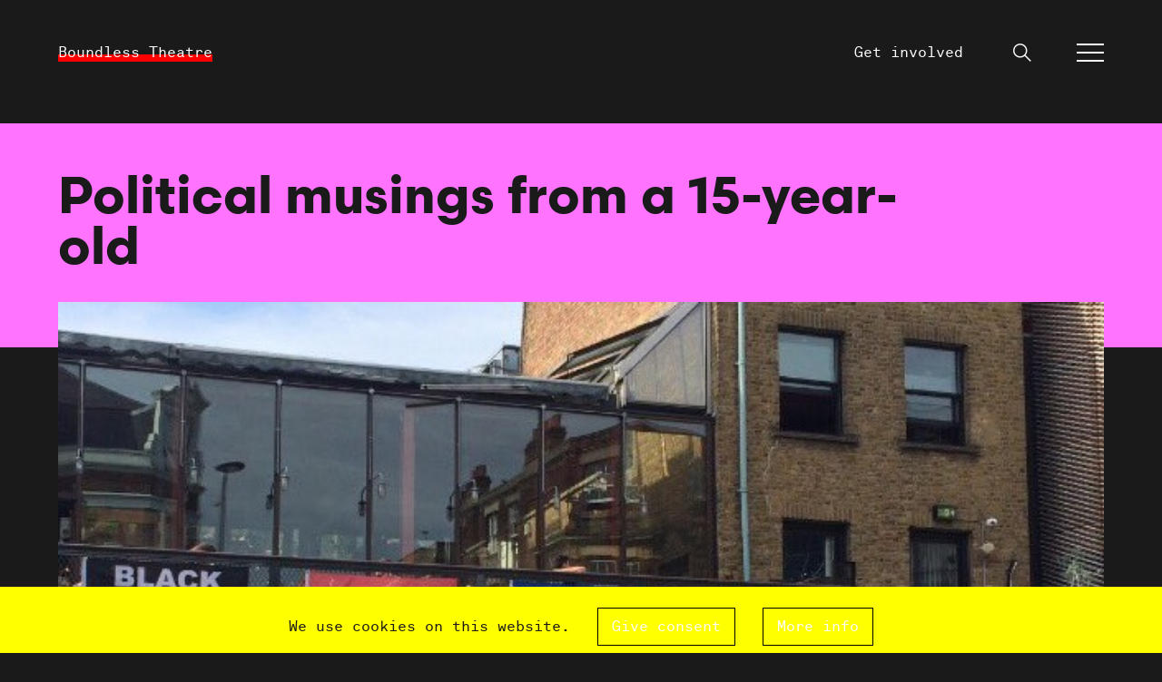

--- FILE ---
content_type: text/html; charset=UTF-8
request_url: https://boundlesstheatre.org.uk/boundless-op-ed/political-musings-15-year-old/?accept=yes
body_size: 8246
content:
<!--Error: Cookie not set.--><!doctype html>
<html class="no-js" lang="">
    <head>
        <meta charset="utf-8">
        <meta http-equiv="x-ua-compatible" content="ie=edge">
        <title>Political musings from a 15-year-old - Boundless Theatre</title>
        <meta name="viewport" content="width=device-width, initial-scale=1">
		        <link rel="apple-touch-icon" href="apple-touch-icon.png">

        <link rel="stylesheet" href="https://boundlesstheatre.org.uk/cms/boundless-content/themes/Boundless-2021/css/main.css?v122">
        <script src="https://boundlesstheatre.org.uk/cms/boundless-content/themes/Boundless-2021/js/vendor/modernizr-2.8.3.min.js"></script>
        
	<!-- This site is optimized with the Yoast SEO plugin v15.3 - https://yoast.com/wordpress/plugins/seo/ -->
	<meta name="robots" content="index, follow, max-snippet:-1, max-image-preview:large, max-video-preview:-1" />
	<link rel="canonical" href="https://boundlesstheatre.org.uk/boundless-op-ed/political-musings-15-year-old/" />
	<meta property="og:locale" content="en_GB" />
	<meta property="og:type" content="article" />
	<meta property="og:title" content="Political musings from a 15-year-old - Boundless Theatre" />
	<meta property="og:description" content="Our youngest Advisory Group member Maya McFarlane&#8217;s thoughts on young people and politics: Following the recent political events such the general election and last year’s EU referendum, an issue has..." />
	<meta property="og:url" content="https://boundlesstheatre.org.uk/boundless-op-ed/political-musings-15-year-old/" />
	<meta property="og:site_name" content="Boundless Theatre" />
	<meta property="article:published_time" content="2017-08-01T13:46:46+00:00" />
	<meta property="article:modified_time" content="2020-04-30T16:33:56+00:00" />
	<meta property="og:image" content="https://boundlesstheatre.org.uk/cms/boundless-content/uploads/2017/08/Young-Vic_new.jpg" />
	<meta property="og:image:width" content="635" />
	<meta property="og:image:height" content="471" />
	<meta name="twitter:card" content="summary" />
	<meta name="twitter:label1" content="Written by">
	<meta name="twitter:data1" content="boundlessEditor">
	<meta name="twitter:label2" content="Estimated reading time">
	<meta name="twitter:data2" content="4 minutes">
	<script type="application/ld+json" class="yoast-schema-graph">{"@context":"https://schema.org","@graph":[{"@type":"WebSite","@id":"https://boundlesstheatre.org.uk/#website","url":"https://boundlesstheatre.org.uk/","name":"Boundless Theatre","description":"","potentialAction":[{"@type":"SearchAction","target":"https://boundlesstheatre.org.uk/?s={search_term_string}","query-input":"required name=search_term_string"}],"inLanguage":"en-GB"},{"@type":"ImageObject","@id":"https://boundlesstheatre.org.uk/boundless-op-ed/political-musings-15-year-old/#primaryimage","inLanguage":"en-GB","url":"https://boundlesstheatre.org.uk/cms/boundless-content/uploads/2017/08/Young-Vic_new.jpg","width":635,"height":471},{"@type":"WebPage","@id":"https://boundlesstheatre.org.uk/boundless-op-ed/political-musings-15-year-old/#webpage","url":"https://boundlesstheatre.org.uk/boundless-op-ed/political-musings-15-year-old/","name":"Political musings from a 15-year-old - Boundless Theatre","isPartOf":{"@id":"https://boundlesstheatre.org.uk/#website"},"primaryImageOfPage":{"@id":"https://boundlesstheatre.org.uk/boundless-op-ed/political-musings-15-year-old/#primaryimage"},"datePublished":"2017-08-01T13:46:46+00:00","dateModified":"2020-04-30T16:33:56+00:00","author":{"@id":"https://boundlesstheatre.org.uk/#/schema/person/43b1f8d7c16e37649f05585d6f93cbd4"},"inLanguage":"en-GB","potentialAction":[{"@type":"ReadAction","target":["https://boundlesstheatre.org.uk/boundless-op-ed/political-musings-15-year-old/"]}]},{"@type":"Person","@id":"https://boundlesstheatre.org.uk/#/schema/person/43b1f8d7c16e37649f05585d6f93cbd4","name":"boundlessEditor","image":{"@type":"ImageObject","@id":"https://boundlesstheatre.org.uk/#personlogo","inLanguage":"en-GB","url":"https://secure.gravatar.com/avatar/51d8f1f04f16ff2541b77e00500da480?s=96&d=mm&r=g","caption":"boundlessEditor"}}]}</script>
	<!-- / Yoast SEO plugin. -->


<link rel='dns-prefetch' href='//ajax.googleapis.com' />
<link rel='dns-prefetch' href='//s.w.org' />
		<!-- This site uses the Google Analytics by MonsterInsights plugin v7.17.0 - Using Analytics tracking - https://www.monsterinsights.com/ -->
							<script src="//www.googletagmanager.com/gtag/js?id=UA-96343850-1"  type="text/javascript" data-cfasync="false"></script>
			<script type="text/javascript" data-cfasync="false">
				var mi_version = '7.17.0';
				var mi_track_user = true;
				var mi_no_track_reason = '';
				
								var disableStr = 'ga-disable-UA-96343850-1';

				/* Function to detect opted out users */
				function __gtagTrackerIsOptedOut() {
					return document.cookie.indexOf( disableStr + '=true' ) > - 1;
				}

				/* Disable tracking if the opt-out cookie exists. */
				if ( __gtagTrackerIsOptedOut() ) {
					window[disableStr] = true;
				}

				/* Opt-out function */
				function __gtagTrackerOptout() {
					document.cookie = disableStr + '=true; expires=Thu, 31 Dec 2099 23:59:59 UTC; path=/';
					window[disableStr] = true;
				}

				if ( 'undefined' === typeof gaOptout ) {
					function gaOptout() {
						__gtagTrackerOptout();
					}
				}
								window.dataLayer = window.dataLayer || [];
				if ( mi_track_user ) {
					function __gtagTracker() {dataLayer.push( arguments );}
					__gtagTracker( 'js', new Date() );
					__gtagTracker( 'set', {
						'developer_id.dZGIzZG' : true,
						                    });
					__gtagTracker( 'config', 'UA-96343850-1', {
						forceSSL:true,link_attribution:true,					} );
										window.gtag = __gtagTracker;										(
						function () {
							/* https://developers.google.com/analytics/devguides/collection/analyticsjs/ */
							/* ga and __gaTracker compatibility shim. */
							var noopfn = function () {
								return null;
							};
							var newtracker = function () {
								return new Tracker();
							};
							var Tracker = function () {
								return null;
							};
							var p = Tracker.prototype;
							p.get = noopfn;
							p.set = noopfn;
							p.send = function (){
								var args = Array.prototype.slice.call(arguments);
								args.unshift( 'send' );
								__gaTracker.apply(null, args);
							};
							var __gaTracker = function () {
								var len = arguments.length;
								if ( len === 0 ) {
									return;
								}
								var f = arguments[len - 1];
								if ( typeof f !== 'object' || f === null || typeof f.hitCallback !== 'function' ) {
									if ( 'send' === arguments[0] ) {
										var hitConverted, hitObject = false, action;
										if ( 'event' === arguments[1] ) {
											if ( 'undefined' !== typeof arguments[3] ) {
												hitObject = {
													'eventAction': arguments[3],
													'eventCategory': arguments[2],
													'eventLabel': arguments[4],
													'value': arguments[5] ? arguments[5] : 1,
												}
											}
										}
										if ( typeof arguments[2] === 'object' ) {
											hitObject = arguments[2];
										}
										if ( typeof arguments[5] === 'object' ) {
											Object.assign( hitObject, arguments[5] );
										}
										if ( 'undefined' !== typeof (
											arguments[1].hitType
										) ) {
											hitObject = arguments[1];
										}
										if ( hitObject ) {
											action = 'timing' === arguments[1].hitType ? 'timing_complete' : hitObject.eventAction;
											hitConverted = mapArgs( hitObject );
											__gtagTracker( 'event', action, hitConverted );
										}
									}
									return;
								}

								function mapArgs( args ) {
									var gaKey, hit = {};
									var gaMap = {
										'eventCategory': 'event_category',
										'eventAction': 'event_action',
										'eventLabel': 'event_label',
										'eventValue': 'event_value',
										'nonInteraction': 'non_interaction',
										'timingCategory': 'event_category',
										'timingVar': 'name',
										'timingValue': 'value',
										'timingLabel': 'event_label',
									};
									for ( gaKey in gaMap ) {
										if ( 'undefined' !== typeof args[gaKey] ) {
											hit[gaMap[gaKey]] = args[gaKey];
										}
									}
									return hit;
								}

								try {
									f.hitCallback();
								} catch ( ex ) {
								}
							};
							__gaTracker.create = newtracker;
							__gaTracker.getByName = newtracker;
							__gaTracker.getAll = function () {
								return [];
							};
							__gaTracker.remove = noopfn;
							__gaTracker.loaded = true;
							window['__gaTracker'] = __gaTracker;
						}
					)();
									} else {
										console.log( "" );
					( function () {
							function __gtagTracker() {
								return null;
							}
							window['__gtagTracker'] = __gtagTracker;
							window['gtag'] = __gtagTracker;
					} )();
									}
			</script>
				<!-- / Google Analytics by MonsterInsights -->
		<link rel='stylesheet' id='wp-block-library-css'  href='https://boundlesstheatre.org.uk/cms/wp-includes/css/dist/block-library/style.min.css?ver=5.5.17' type='text/css' media='all' />
<link rel='stylesheet' id='contact-form-7-css'  href='https://boundlesstheatre.org.uk/cms/boundless-content/plugins/contact-form-7/includes/css/styles.css?ver=5.4.2' type='text/css' media='all' />
<script type='text/javascript' id='monsterinsights-frontend-script-js-extra'>
/* <![CDATA[ */
var monsterinsights_frontend = {"js_events_tracking":"true","download_extensions":"doc,pdf,ppt,zip,xls,docx,pptx,xlsx","inbound_paths":"[{\"path\":\"\\\/go\\\/\",\"label\":\"affiliate\"},{\"path\":\"\\\/recommend\\\/\",\"label\":\"affiliate\"}]","home_url":"https:\/\/boundlesstheatre.org.uk","hash_tracking":"false","ua":"UA-96343850-1"};
/* ]]> */
</script>
<script type='text/javascript' src='https://boundlesstheatre.org.uk/cms/boundless-content/plugins/google-analytics-for-wordpress/assets/js/frontend-gtag.min.js?ver=7.17.0' id='monsterinsights-frontend-script-js'></script>
<script type='text/javascript' src='https://ajax.googleapis.com/ajax/libs/jquery/1.11.3/jquery.min.js?ver=1.11.3' id='jquery-js'></script>
<script type='text/javascript' src='https://boundlesstheatre.org.uk/cms/boundless-content/plugins/goodcrm/goodcrm.js?ver=5.5.17' id='goodcrm-js'></script>
<link rel="https://api.w.org/" href="https://boundlesstheatre.org.uk/wp-json/" /><link rel="alternate" type="application/json" href="https://boundlesstheatre.org.uk/wp-json/wp/v2/posts/1244" />            </head>
        <body class="post-template-default single single-post postid-1244 single-format-standard blog" id="image-movement-on">
        
                
        <header>

                        <div class="wrapper nt">
                <a href="https://boundlesstheatre.org.uk/" class="boundless">Boundless Theatre</a>
                
                <div>
                <ul class="main-nav">
                    <li><a href="https://boundlesstheatre.org.uk/projects/boundless-drama-club/">Get involved</a></li>
<!--                     <li><a href="/">Drama Club</a></li> -->
                </ul>
            <a href="#" class="search-link launch-search">Search</a>
                <a href="#" id="toggle-nav">
                    <span></span>
                    <span></span>
                    <span></span>
                    <span></span>
            </a>
                </div>
            </div>
        </header>

        <!-- <a href="https://boundlesstheatre.org.uk/mailing-list/" id="mailing-link" class="toggle-mailing-list"><span>Mailing</span><span>list</span></a> -->
        
    
        <nav>
    <ul class="clearfix">
        
                    <li>
                        <a href="https://boundlesstheatre.org.uk/productions/" class="parent-link">Shows</a><span class="ghost">Shows</span>
                        
                            <ul class="sub-nav">

                                
                                                                    
                                        <li><a href="https://boundlesstheatre.org.uk/productions/radio-elusia/">Radio Elusia </a></li>
                                    
                                                                        
                                        <li><a href="https://boundlesstheatre.org.uk/productions/">Past Productions</a></li>
                                    
                                    
                            </ul>

                                            </li>

                
            
                    <li>
                        <a href="https://boundlesstheatre.org.uk/projects/" class="parent-link">Projects</a><span class="ghost">Projects</span>
                        
                            <ul class="sub-nav">
                                                                    <li><a href="https://boundlesstheatre.org.uk/projects/why-it-matters/">Why It Matters</a></li>
                                                                    <li><a href="https://boundlesstheatre.org.uk/projects/zooco-boundless-young-company/">ZooCo &#038; Boundless Young Company</a></li>
                                                                    <li><a href="https://boundlesstheatre.org.uk/projects/tcmo-x-the-box-crystal-palace-park/">TCMO x The Box @ Crystal Palace Park</a></li>
                                                                    <li><a href="https://boundlesstheatre.org.uk/projects/boundless-drama-club/">Boundless Drama Club</a></li>
                                                                    <li><a href="https://boundlesstheatre.org.uk/projects/the-island/">The Island</a></li>
                                                                    <li><a href="https://boundlesstheatre.org.uk/projects/accelerator/">Accelerator</a></li>
                                                                    <li><a href="https://boundlesstheatre.org.uk/projects/big-boundless-show-prize-winner-announced/">Kalungi Ssebandeke awarded the Big Boundless Show Prize</a></li>
                                                                    <li><a href="https://boundlesstheatre.org.uk/projects/works-in-progress-southbank/">Works in Progress</a></li>
                                                                    <li><a href="https://boundlesstheatre.org.uk/projects/past-projects/">Past Projects</a></li>
                                                                                            </ul>

                                            </li>

                    
                
            
                    <li class="current">
                        <a href="https://boundlesstheatre.org.uk/ideas/">Ideas</a><span class="ghost">Ideas</span>
                                            </li>

                    
                
            
                    <li>
                        <a href="https://boundlesstheatre.org.uk/about/" class="parent-link">About Us</a><span class="ghost">About Us</span>
                        
                            <ul class="sub-nav">
                                                                    <li><a href="https://boundlesstheatre.org.uk/about/our-mission/">Our Mission &#038; Manifesto</a></li>
                                                                    <li><a href="https://boundlesstheatre.org.uk/about/how-we-work-policies/">How We Work</a></li>
                                                                    <li><a href="https://boundlesstheatre.org.uk/about/creative-job-opportunities/">Opportunities</a></li>
                                                                    <li><a href="https://boundlesstheatre.org.uk/about/co-leadership-at-boundless/">Co-Leadership at Boundless</a></li>
                                                                    <li><a href="https://boundlesstheatre.org.uk/about/history/">History</a></li>
                                                                    <li><a href="https://boundlesstheatre.org.uk/about/people/">The Team</a></li>
                                                                    <li><a href="https://boundlesstheatre.org.uk/about/advisors/">Advisory Group</a></li>
                                                                                                    <li><a href="https://boundlesstheatre.org.uk/news/">News</a></li>
                                                            </ul>

                                            </li>

                    
                
            
                    <li>
                        <a href="https://boundlesstheatre.org.uk/support/donate/">Donate</a><span class="ghost">Donate</span>
                                            </li>

                    
                
            
                    <li>
                        <a href="https://boundlesstheatre.org.uk/contact/">Contact</a><span class="ghost">Contact</span>
                                            </li>

                    
                
                    <li class="mobile-only"><a href="#" class="launch-search">Search</a></li>
        <!-- <li class="mobile-only"><a href="https://boundlesstheatre.org.uk/mailing-list/" class="toggle-mailing-list">Mailing list</a></li> -->
    </ul>
    <span class="logostrip logostrip-boundless">Boundless</span>
                <span class="logostrip logostrip-theatre">Theatre</span>

                <button role="button" class="close-overlay"><span></span><span></span></button>
</nav>
        
		
        <div class="header-bar">
            <div class="wrapper">
				<h1>Political musings from a 15-year-old</h1>
            </div>
        </div>

        
            <div class="wrapper">
            	<div class="column full-width overlap-top-small">
            		<div class="image-wrap">
                        <img width="635" height="471" src="https://boundlesstheatre.org.uk/cms/boundless-content/uploads/2017/08/Young-Vic_new.jpg" class="attachment-landscape-large size-landscape-large wp-post-image" alt="" loading="lazy" srcset="https://boundlesstheatre.org.uk/cms/boundless-content/uploads/2017/08/Young-Vic_new.jpg 635w, https://boundlesstheatre.org.uk/cms/boundless-content/uploads/2017/08/Young-Vic_new-150x111.jpg 150w, https://boundlesstheatre.org.uk/cms/boundless-content/uploads/2017/08/Young-Vic_new-300x223.jpg 300w" sizes="(max-width: 635px) 100vw, 635px" />                	</div>
                </div>
                <div class="column column-two-thirds centred">
        			<span class="detail"></span>
        			<span class="detail">1 August 2017</span>
                    <p class="ideas-categories"><a href="https://boundlesstheatre.org.uk/category/boundless-op-ed/" rel="category tag">Boundless Op-Eds:</a> <a href="https://boundlesstheatre.org.uk/category/boundless-op-ed/politics/" rel="category tag">Politics</a></p>
                	<p><em>Our youngest Advisory Group member Maya McFarlane&#8217;s thoughts on young people and politics:</em></p>
<p>Following the recent political events such the general election and last year’s EU referendum, an issue has been flagged up that has never before been fully addressed. These massive decisions have been made and the people who will inevitably be affected the most by them, us youngsters, didn’t actually have a say. So, on Friday 21 July, Boundless Associate Producer, Phoebe, and I, headed down to the Young Vic for a &#8216;What Next?&#8217; round table discussion about the engagement of young people with politics and the role arts organisations and theatre companies can play in this.</p>
<blockquote><p>&#8220;I have really valued the progression from doing work experience here last year to being given a platform to voice my opinion in a way that I think all young people should experience.&#8221;</p></blockquote>
<p>One issue that was raised was that arts organisations cannot show any political bias as they are publicly funded. A member of the Chickenshed Youth Theatre said that they get around this by making political youth theatre shows, as nobody really pays attention to those. The Young Vic proudly hang the Black Lives Matter, Gay Pride and EU flag outside their building; the building is politically neutral, but the people within it are free to express their views. This supports the simple feeling of knowing you matter, that you have a voice and that you can use it to make a difference in the world; all of which many young people are sadly void.</p>
<p>One thing that everybody at the meeting seemed to have noticed is that after political events there seems to be a loss of momentum with the engagement of young people. It’s as if everyone goes “Right yes politics is important kids!” then sort of forget about it until the next thing comes up. Perhaps this could be due to the outcome of these elections and referendums; if you live in a political system which seems to change very little, it can be easy for there to be a drop in morale and urgency. Everyone agreed that the engagement of young people with politics should be an ongoing process, which then raised the question of how arts organisations could help with this. As the youngest member of the Boundless Advisory group, I have really valued the progression from doing work experience here last year to being given a platform to voice my opinion in a way that I think all young people should experience. So, perhaps more companies need to jump on the Boundless bandwagon, and start their own shadow board of young people?</p>
<blockquote><p>&#8220;It may come as a surprise, but the social media site is my main source of news from around the world.&#8221;</p></blockquote>
<p>When I was asked how I became politically aware, my answer was most certainly not school or my parents. I recently did a GCSE in Citizenship, which is supposed to help you navigate our political system but really doesn’t at all. You answer questions like:</p>
<p>“Rosie killed someone. She didn’t mean to though. Should she be arrested?”</p>
<p>Of course, this is a question that everybody should be able to answer, but I think the subject has missed a big opportunity to teach young people more about how the political system works. For instance, I was never taught what austerity meant. I had to google it. As for my parents, apart from hearing LBC on the radio now and then, I never really have long conversations with them about what’s going on in the world. The place I find out about these things is Instagram. Now I know what you’re thinking, isn’t that just for posting the odd selfie? It may come as a surprise, but the social media site is my main source of news from around the world. I follow lots of political pages which post articles or flag up issues that are not covered in mainstream media and I know that many of my friends use it in the same way.</p>
<p>Instagram and social media are great, don’t get me wrong, but there isn’t really any interaction involved. Of course the comments sections are always filled with heated debates about whatever new legislation Trump has put in place, but there is no face to face conversation. This has made me think about the resources that arts organisations have to facilitate such discussions. For instance, we have people with the right skills to lead meetings on a large scale well as the space to hold these meetings in. So, perhaps the answer to this issue isn’t to put on ‘political’ shows, but to hold big conferences with lots of young people where we would discuss current political issues and pretty much any topic that would stimulate face-to-face conversation. It would teach young people valuable life skills like how to respect the opinions of others whilst being confident in what they believe in, both of which are vital in any democratic system.</p>
<blockquote><p>&#8220;But politics isn’t all about voting [&#8230;] It’s about that feeling of significance in a society where young people are far too often overlooked.&#8221;</p></blockquote>
<p>In summary, although at the start of the meeting it seemed like there was no clear cut answer to this HUGE problem, by the end we had all gone away with lots of these thought-provoking ideas. Of course, we young people under the age of 18 do not have the right to vote. But politics isn’t all about voting. It’s about all of the issues going on around the world that can easily be missed. It’s about that feeling of significance in a society where young people are far too often overlooked. It’s about the engagement that arises from big political events, not the outcome.</p>
<p>&nbsp;</p>
<p>&nbsp;</p>

                    
                        
                                <div class="image-wrap landscape">
                                    <img src="https://boundlesstheatre.org.uk/cms/boundless-content/uploads/2017/04/MAYA-730x487.jpg" width="730" height="487" alt=""  />
                                                                            <span class="image-caption">Boundless Advisor Maya McFarlane</span>
                                                                    </div>

                            
                                    </div>
            </div>

        
    
        
            
            
        
       

        
        <aside class="subscriber yellow">
            <h1>Want to keep the
conversation going?</h1>
            <p><a href="https://boundlesstheatre.org.uk/mailing-list/" class="cta pink"><span>Subscribe now</span></a></p>
            <button role="button" class="close-overlay"><span></span><span></span></button>
        </aside>
    
        <footer class="pink">
            <div class="wrapper clearfix">
                <div class="column column-third first">
                    <ul class="plain-list">
                        <li><a href="https://boundlesstheatre.org.uk/contact/">Contact</a></li>
                        <li><a href="https://boundlesstheatre.org.uk/mailing-list/" class="toggle-mailing-list">Sign-up to our mailing list</a></li>
                                                    <li>+44(0)2070720140</li>
                                                <li class="feint margin-top"><a href="https://boundlesstheatre.org.uk/privacy/"><span>Privacy</span></a> • <a href="https://boundlesstheatre.org.uk/cookies/"><span>Cookies</span></a></li>
                        <li class="feint">Website by <a href="http://spystudio.co.uk/" target="_blank"><span>Spy</span></a></li>
                    </ul>
                </div>
                <div class="column column-third">
                    <h6>Follow us</h6>
                    <ul class="social clearfix">
                                                    <li class="instagram"><a href="https://www.instagram.com/boundlessabound/" target="_blank">Instagram</a></li>
                                                                            <li class="facebook"><a href="https://www.facebook.com/boundlessabound/" target="_blank">Facebook</a></li>
                                                                            <li class="youtube"><a href="https://www.youtube.com/channel/UC_SMx1jTlEc7le6lCvcjdOA" target="_blank">YouTube</a></li>
                                                                            <li class="snapchat"><a href="https://www.snapchat.com/add/boundlessabound" target="_blank">Snapchat</a></li>
                                            </ul>
                </div>
                <div class="column column-third smallprint">
                    <img src="https://boundlesstheatre.org.uk/cms/boundless-content/themes/Boundless-2021/img/arts-council-pink.png" class="arts-council" alt="" />
                    <p>Boundless Theatre a company limited by guarantee<br />
Reg. Company No. (England & Wales) 3712985<br />
Reg. Charity No. 1089185<br />
VAT No. 761532929<br />
<br />
<img src="https://api.thegreenwebfoundation.org/greencheckimage/www.boundlesstheatre.org.uk?nocache=true" alt="This website is hosted Green - checked by thegreenwebfoundation.org"></p>
                </div>
            </div>
        </footer>

        
            <div class="cookie-alert">
                <div class="wrapper">
                    <p>We use cookies on this website. <a href="https://boundlesstheatre.org.uk/boundless-op-ed/political-musings-15-year-old/?accept=yes">Give consent</a> <a href="https://boundlesstheatre.org.uk/cookies/">More info</a></p>
                </div>
            </div>

        
        
        <div class="overlay" id="search-overlay">
            <a href="#" class="close-overlay"><span></span><span></span></a>
            <div class="overlay-content">
                <form role="search" method="get" class="search-form" action="https://boundlesstheatre.org.uk/">
	<input type="search" class="search-field" placeholder="Search and hit enter" value="" name="s">
	<input type="submit" class="search-submit" value="Search">
</form>            </div>
        </div>

        <script src="https://boundlesstheatre.org.uk/cms/boundless-content/themes/Boundless-2021/js/main.min.js?v2"></script>
        
            <script type='text/javascript' src='https://boundlesstheatre.org.uk/cms/wp-includes/js/dist/vendor/wp-polyfill.min.js?ver=7.4.4' id='wp-polyfill-js'></script>
<script type='text/javascript' id='wp-polyfill-js-after'>
( 'fetch' in window ) || document.write( '<script src="https://boundlesstheatre.org.uk/cms/wp-includes/js/dist/vendor/wp-polyfill-fetch.min.js?ver=3.0.0"></scr' + 'ipt>' );( document.contains ) || document.write( '<script src="https://boundlesstheatre.org.uk/cms/wp-includes/js/dist/vendor/wp-polyfill-node-contains.min.js?ver=3.42.0"></scr' + 'ipt>' );( window.DOMRect ) || document.write( '<script src="https://boundlesstheatre.org.uk/cms/wp-includes/js/dist/vendor/wp-polyfill-dom-rect.min.js?ver=3.42.0"></scr' + 'ipt>' );( window.URL && window.URL.prototype && window.URLSearchParams ) || document.write( '<script src="https://boundlesstheatre.org.uk/cms/wp-includes/js/dist/vendor/wp-polyfill-url.min.js?ver=3.6.4"></scr' + 'ipt>' );( window.FormData && window.FormData.prototype.keys ) || document.write( '<script src="https://boundlesstheatre.org.uk/cms/wp-includes/js/dist/vendor/wp-polyfill-formdata.min.js?ver=3.0.12"></scr' + 'ipt>' );( Element.prototype.matches && Element.prototype.closest ) || document.write( '<script src="https://boundlesstheatre.org.uk/cms/wp-includes/js/dist/vendor/wp-polyfill-element-closest.min.js?ver=2.0.2"></scr' + 'ipt>' );
</script>
<script type='text/javascript' id='contact-form-7-js-extra'>
/* <![CDATA[ */
var wpcf7 = {"api":{"root":"https:\/\/boundlesstheatre.org.uk\/wp-json\/","namespace":"contact-form-7\/v1"}};
/* ]]> */
</script>
<script type='text/javascript' src='https://boundlesstheatre.org.uk/cms/boundless-content/plugins/contact-form-7/includes/js/index.js?ver=5.4.2' id='contact-form-7-js'></script>
    </body>
</html>

--- FILE ---
content_type: text/css
request_url: https://boundlesstheatre.org.uk/cms/boundless-content/themes/Boundless-2021/css/main.css?v122
body_size: 10277
content:
/*! normalize.css v3.0.3 | MIT License | github.com/necolas/normalize.css */html{font-family:sans-serif;-ms-text-size-adjust:100%;-webkit-text-size-adjust:100%}body{margin:0}article,aside,details,figcaption,figure,footer,header,hgroup,main,menu,nav,section,summary{display:block}audio,canvas,progress,video{display:inline-block;vertical-align:baseline}audio:not([controls]){display:none;height:0}[hidden],template{display:none}a{background-color:transparent}a:active,a:hover{outline:0}abbr[title]{border-bottom:1px dotted}b,strong{font-weight:700}dfn{font-style:italic}h1{font-size:2em;margin:.67em 0}mark{background:#ff0;color:#000}small{font-size:80%}sub,sup{font-size:75%;line-height:0;position:relative;vertical-align:baseline}sup{top:-.5em}sub{bottom:-.25em}img{border:0}svg:not(:root){overflow:hidden}figure{margin:1em 40px}hr{-moz-box-sizing:content-box;box-sizing:content-box;height:0}pre{overflow:auto}code,kbd,pre,samp{font-family:monospace,monospace;font-size:1em}button,input,optgroup,select,textarea{color:inherit;font:inherit;margin:0}button{overflow:visible}button,select{text-transform:none}button,html input[type=button],input[type=reset],input[type=submit]{-webkit-appearance:button;cursor:pointer}button[disabled],html input[disabled]{cursor:default}button::-moz-focus-inner,input::-moz-focus-inner{border:0;padding:0}input{line-height:normal}input[type=checkbox],input[type=radio]{-moz-box-sizing:border-box;box-sizing:border-box;padding:0}input[type=number]::-webkit-inner-spin-button,input[type=number]::-webkit-outer-spin-button{height:auto}input[type=search]{-webkit-appearance:textfield;-moz-box-sizing:content-box;box-sizing:content-box}input[type=search]::-webkit-search-cancel-button,input[type=search]::-webkit-search-decoration{-webkit-appearance:none}fieldset{border:1px solid silver;margin:0 2px;padding:.35em .625em .75em}legend{border:0;padding:0}textarea{overflow:auto}optgroup{font-weight:700}table{border-collapse:collapse;border-spacing:0}td,th{padding:0}

/*! HTML5 Boilerplate v5.3.0 | MIT License | https://html5boilerplate.com/ */html{color:#222;font-size:1em;line-height:1.4}::-moz-selection{background:#b3d4fc;text-shadow:none}::selection{background:#b3d4fc;text-shadow:none}hr{display:block;height:1px;border:0;border-top:1px solid #ccc;margin:1em 0;padding:0}audio,canvas,iframe,img,svg,video{vertical-align:middle}fieldset{border:0;margin:0;padding:0}textarea{resize:vertical}.browserupgrade{margin:.2em 0;background:#ccc;color:#000;padding:.2em 0}@font-face{font-family:AkkuratMono;src:url(webfonts/lineto-akkuratmono-pro-regular.eot);src:url(webfonts/lineto-akkuratmono-pro-regular.eot?#iefix) format("embedded-opentype"),url(webfonts/lineto-akkuratmono-pro-regular.woff2) format("woff2"),url(webfonts/lineto-akkuratmono-pro-regular.woff) format("woff")}@font-face{font-family:ScandiaBold;src:url(webfonts/ScandiaWebBold.eot);src:url(webfonts/ScandiaWebBold.eot?#iefix) format("embedded-opentype"),url(webfonts/ScandiaWebBold.woff2) format("woff2"),url(webfonts/ScandiaWebBold.woff) format("woff")}body{font-family:AkkuratMono;font-size:18px;-moz-font-variant-ligatures:no-common-ligatures;font-variant-ligatures:no-common-ligatures;line-height:1.6;padding-top:136px;-webkit-font-smoothing:antialiased;-moz-osx-font-smoothing:grayscale}img{height:auto;max-width:100%;width:100%}a{color:#1a1a1a;text-decoration:none}body.blog a{color:#fff}header{background:#fff;height:136px;left:0;line-height:1;position:fixed;top:0;width:100%;z-index:10;-webkit-transform:translateZ(0);transform:translateZ(0);-webkit-transition:.4s ease-out;transition:.4s ease-out;box-shadow:0 0 20px 2px transparent}header>.wrapper{display:-webkit-box;display:-webkit-flex;display:-moz-box;display:-ms-flexbox;display:flex;-webkit-box-pack:justify;-webkit-justify-content:space-between;-moz-box-pack:justify;-ms-flex-pack:justify;justify-content:space-between;-webkit-box-align:center;-webkit-align-items:center;-moz-box-align:center;-ms-flex-align:center;align-items:center;padding-top:34px}@media (min-width:1024px){.page-id-2 header>.wrapper{padding-top:3px!important}}header>.wrapper>div{display:-webkit-box;display:-webkit-flex;display:-moz-box;display:-ms-flexbox;display:flex;-webkit-box-align:center;-webkit-align-items:center;-moz-box-align:center;-ms-flex-align:center;align-items:center}header>.wrapper>div>ul{margin-right:30px}@media (max-width:600px){header>.wrapper>div>ul{margin-right:15px;margin-left:0;padding-left:0}header>.wrapper>div>ul li{white-space:nowrap}}header.headroom--unpinned{top:-136px}header.headroom--not-top{box-shadow:0 0 20px 2px rgba(0,0,0,.25)}header.headroom--not-top.headroom--unpinned{box-shadow:0 0 20px 2px transparent}header .wrapper{position:relative}header .boundless{display:block;margin-right:85px;position:relative}@media (max-width:600px){header .boundless{white-space:nowrap}}.main-nav li a:after,header .boundless:after{background:#ff0;bottom:-2px;content:"";display:block;height:8px;left:0;position:absolute;right:0;z-index:-1}nav{position:fixed;z-index:999;top:0;left:0;width:100%;height:100%;background-color:red;display:-webkit-box;display:-webkit-flex;display:-moz-box;display:-ms-flexbox;display:flex;-webkit-box-align:center;-webkit-align-items:center;-moz-box-align:center;-ms-flex-align:center;align-items:center;-webkit-box-pack:center;-webkit-justify-content:center;-moz-box-pack:center;-ms-flex-pack:center;justify-content:center;opacity:0;-webkit-transition:opacity .4s;transition:opacity .4s;pointer-events:none}.nav-open nav{pointer-events:all;opacity:1}nav .logostrip{top:auto;bottom:80px;background-image:url(../img/logostrip-boundless-pink.png)}nav .logostrip.logostrip-boundless{background-color:red}nav .logostrip.logostrip-theatre{top:auto;bottom:20px;background-image:url(../img/logostrip-theatre-pink.png)}@media (max-width:600px){nav{left:0!important}nav .logostrip{display:none;bottom:44px}nav .logostrip.logostrip-theatre{bottom:20px}}nav ul{list-style-type:none;margin:0;padding:0;display:-webkit-box;display:-webkit-flex;display:-moz-box;display:-ms-flexbox;display:flex;-webkit-flex-wrap:wrap;-ms-flex-wrap:wrap;flex-wrap:wrap;width:70%;max-width:1000px}nav ul li{width:50%;font-size:4em;line-height:1.3em;margin-bottom:0;position:relative}nav ul li .ghost{opacity:0;pointer-events:none}nav ul li a{position:absolute;top:0;left:0;display:block;-webkit-transition:-webkit-transform .3s ease-out;transition:-webkit-transform .3s ease-out;transition:transform .3s ease-out;transition:transform .3s ease-out,-webkit-transform .3s ease-out}nav ul li a:hover{color:#fff;opacity:1;-webkit-transform:rotate(-10deg);-ms-transform:rotate(-10deg);transform:rotate(-10deg)}nav ul li:nth-child(2n) a:hover{-webkit-transform:rotate(10deg);-ms-transform:rotate(10deg);transform:rotate(10deg)}nav ul .sub-nav{display:none}@media (max-width:600px){nav ul{width:100%;padding:30px;-webkit-flex-wrap:wrap;-ms-flex-wrap:wrap;flex-wrap:wrap}nav ul li{width:100%;font-size:2em}}.main-nav li{display:inline-block;margin-right:25px}.main-nav li a{display:block;position:relative}.main-nav li a:hover{opacity:1}.main-nav li a:after{right:auto;-webkit-transition:.3s ease-in-out;transition:.3s ease-in-out;width:0}@media (max-width:600px){.main-nav{display:none}.main-nav li{margin-right:15px;text-align:right}.main-nav li:first-child{display:none}}.main-nav li.current a:after,.main-nav li.current ul li.current a:after,.main-nav li.current ul li a:hover:after,.main-nav li a:hover:after{width:100%}.main-nav li.current ul li a:after{width:0}.search-link{background:url(../img/sprite.png) no-repeat -5px -5px;background-size:200px 200px;display:block;height:20px;margin:0;text-indent:-9999px;width:20px}body.blog .search-link{background-position:-30px -5px}.logostrips{height:200px;position:absolute;top:-200px;left:0;right:0;width:100%;overflow:hidden}.logostrip{background:#fff url(../img/logostrip-boundless.png) repeat-x 0;background-size:543px 90px;display:block;height:90px;left:-20px;position:absolute;right:-60px;text-indent:-99999px;top:-30px;-webkit-transform:rotate(-3deg) translateZ(.5px);transform:rotate(-3deg) translateZ(.5px);z-index:5;-webkit-transition:top .4s ease-out;transition:top .4s ease-out;outline:1px solid transparent;-webkit-backface-visibility:hidden}.logostrip.logostrip-theatre{background:url(../img/logostrip-theatre.png) repeat-x 0;background-size:408px 90px;top:30px;-webkit-transform:rotate(-1deg) translateZ(.5px);transform:rotate(-1deg) translateZ(.5px);z-index:4;-webkit-transition:top .3s ease-out;transition:top .3s ease-out}body.page-id-2{padding-top:246px}.page-id-2 header{height:106px;padding-top:140px;z-index:60;-webkit-transition:.5s ease-out;transition:.5s ease-out}.page-id-2 header .wrapper{padding-top:20px}.page-id-2 header.headroom--not-top{padding-top:30px}.page-id-2 header.headroom--not-top .logostrip{top:-340px}.page-id-2 header.headroom--unpinned{top:-220px}.wrapper{margin:0 auto;padding:50px 0;width:80%;max-width:1500px}.wrapper.double-top{margin-top:-50px;padding-top:100px}.donate-row a,h1,h2,h3,h4,h5,nav li{font-family:ScandiaBold;font-size:3.556em;font-weight:400;line-height:1;margin:0 0 35px}#mailing-link{font-family:ScandiaBold;color:#ff73ff;display:block;font-size:1.778em;line-height:1;padding:35px 0 20px;position:fixed;right:0;text-transform:lowercase;top:50%;-webkit-transform:translateY(-50%);-ms-transform:translateY(-50%);transform:translateY(-50%);z-index:10}.show-mail #mailing-link{color:#fff;z-index:101}#mailing-link span{display:block;-webkit-transform:rotate(-60deg);-ms-transform:rotate(-60deg);transform:rotate(-60deg);-webkit-transition:-webkit-transform .2s cubic-bezier(.64,.57,.67,1.53);transition:-webkit-transform .2s cubic-bezier(.64,.57,.67,1.53);transition:transform .2s cubic-bezier(.64,.57,.67,1.53);transition:transform .2s cubic-bezier(.64,.57,.67,1.53),-webkit-transform .2s cubic-bezier(.64,.57,.67,1.53)}#mailing-link span:last-child{padding:20px 0 0 40px;-webkit-transform:rotate(-80deg);-ms-transform:rotate(-80deg);transform:rotate(-80deg)}#mailing-link:hover span{-webkit-transform:rotate(-15deg);-ms-transform:rotate(-15deg);transform:rotate(-15deg)}#mailing-link:hover span:last-child{-webkit-transform:rotate(45deg);-ms-transform:rotate(45deg);transform:rotate(45deg)}#mc_embed_signup label{display:none}#mc_embed_signup.new-mc-form label,.page-id-3373 #mc_embed_signup label{display:block}#mc_embed_signup.new-mc-form .mc-field-group ul li label{display:inline-block}#mc_embed_signup.new-mc-form .mc-field-group ul{list-style-type:none;padding:0}#mc_embed_signup.new-mc-form .mc-field-group input,.page-id-3373 #mc_embed_signup .mc-field-group .datefield input{display:inline-block;width:auto}#mc_embed_signup.new-mc-form .mc-field-group input#mce-EMAIL,#mc_embed_signup.new-mc-form .mc-field-group input#mce-FNAME,#mc_embed_signup.new-mc-form .mc-field-group input#mce-LNAME,#mc_embed_signup.new-mc-form .mc-field-group input#mce-MMERGE5{display:block;width:100%}#mc_embed_signup.new-mc-form .content__gdpr{margin-bottom:1em}#mc_embed_signup.new-mc-form .content__gdpr label.checkbox span{display:inline-block;margin-left:.5em}#mc_embed_signup.new-mc-form .content__gdpr p{margin-top:1em}#mc_embed_signup.new-mc-form strong{border-color:#ff73ff}#mc_embed_signup.new-mc-form .datefield{margin-bottom:1em}.overlay{background:#ff0;bottom:0;color:#ff73ff;display:none;left:0;position:fixed;right:0;top:0;z-index:100}.overlay.show-mail-overlay{display:block}.page-id-1642,.page-id-3373{background:#ff0;color:#1a1a1a}.page-id-1642 .close-overlay,.page-id-3373 .close-overlay{position:fixed}.page-id-1642 .response,.page-id-3373 .response{margin-bottom:2em}.page-id-1642 .overlay-content,.page-id-3373 .overlay-content{left:auto;margin:0 auto;padding-bottom:136px;position:static;top:auto;-webkit-transform:none;-ms-transform:none;transform:none}.page-id-1642 .overlay-content a,.page-id-3373 .overlay-content a{border-bottom:1px dotted #ff73ff;color:#ff73ff}.gdpr-smallprint{font-size:.667em;margin:2em 0}.mailchimp-smallprint{margin-top:2em;position:relative}.mailchimp-gdpr{display:block;left:-70px;position:absolute;top:0;width:50px}#intro-overlay{bottom:auto;height:100vh;cursor:pointer;display:block;background:#ff73ff;overflow:hidden;-webkit-transition:top .75s cubic-bezier(.86,0,.07,1);transition:top .75s cubic-bezier(.86,0,.07,1)}#intro-overlay .logostrip{background-color:#ff73ff;display:none;left:-1500px;right:-1500px;-webkit-transition:none;transition:none;background-size:1086px 180px;height:180px}#intro-overlay .logostrip.logostrip-theatre{background-size:816px 180px}#intro-overlay .down-arrow{background:url(../img/arrow-down.png) 0 0 no-repeat;background-size:27px 31px;bottom:20px;color:#fff;display:block;font-size:2em;font-weight:700;left:50%;height:31px;margin-left:-14px;position:absolute;text-align:center;text-indent:-9999px;width:27px;z-index:100}button{background:transparent;border:0}.close-overlay{display:block;height:50px;position:absolute;right:30px;top:30px;-webkit-transform:rotate(0deg);-ms-transform:rotate(0deg);transform:rotate(0deg);-webkit-transition:-webkit-transform .2s ease-in-out;transition:-webkit-transform .2s ease-in-out;transition:transform .2s ease-in-out;transition:transform .2s ease-in-out,-webkit-transform .2s ease-in-out;width:50px}.close-overlay:hover{-webkit-transform:rotate(-90deg);-ms-transform:rotate(-90deg);transform:rotate(-90deg)}.close-overlay span{background:#1a1a1a;display:block;height:4px;left:0;position:absolute;top:25px;-webkit-transform:rotate(45deg);-ms-transform:rotate(45deg);transform:rotate(45deg);width:50px}nav .close-overlay span{background:#000}.close-overlay span:last-child{-webkit-transform:rotate(-45deg);-ms-transform:rotate(-45deg);transform:rotate(-45deg)}.overlay-content{position:absolute;top:50%;left:50%;-webkit-transform:translate(-50%,-50%);-ms-transform:translate(-50%,-50%);transform:translate(-50%,-50%);width:700px}.overlay-header{display:block;font-family:ScandiaBold;font-size:3.556em;line-height:1;margin-bottom:.5em}.overlay#search-overlay{background:red;color:#fff}.overlay#search-overlay .close-overlay span{background:#fff}.overlay-content form,.overlay-content input{display:block;width:700px}.search-field{background:transparent;border:none;border-bottom:10px solid #ff73ff;border-radius:0;color:#fff;font-family:ScandiaBold;font-size:3.556em;outline:none;padding:0;-webkit-appearance:none!important}.overlay-content input.search-submit{display:none}.slider-info{padding-top:0}.slider-info h2{margin:0;max-width:1000px;padding:35px 90px 30px 0}.date{display:inline-block;text-decoration:underline}p{margin-top:0;max-width:900px}p:last-child{margin-bottom:0}.pink{background:#ff73ff;color:#fff}.yellow{background:#ff0;color:#1a1a1a}.red{background:red;color:#fff}.black{background:#1a1a1a;color:#fff}.blue{background:#003da5;color:#fff}.teal{background:#00b0ca;color:#003da5}.black a,.blue a,.pink a,.red a,.teal a{color:#fff}.black strong,.blue strong,.pink strong,.red strong,.teal strong,body.blog strong{border-color:#fff}body.blog li.categories strong{border-color:#1a1a1a}.red-text strong{border-color:red}.grey-text strong{border-color:#bfbfbf}.teal-text,.teal-text a{color:#00b0ca}.red-text,.red-text a{color:red}.grey-text,.grey-text a{color:#bfbfbf}.pink-text,.pink-text a{color:#ff73ff}.blue-text,.blue-text a{color:#003da5}.blue-text a:hover,.grey-text a:hover,.pink-text a:hover,.red-text a:hover,.teal-text a:hover,.twitter-feed a:hover,a.arrow-link:hover,a:hover .arrow-link,footer li a:hover,li a:hover,p a:hover{opacity:.5}.blue-text h3 a:hover,.red-text h3 a:hover,a.img-link:hover,h3 a:hover{opacity:1}h1{max-width:1000px;padding-right:70px}h6{font-size:1em;margin:0}h6,strong{font-weight:400}strong{border-bottom:1px solid #1a1a1a;display:inline-block;line-height:1.3;margin-top:.5em}p strong{display:inline;line-height:1.6}a strong{border-bottom:1px dotted #1a1a1a}a strong,p:first-child strong{margin-top:0}.ideas h6{margin-top:1em}.ideas h6 span{border-bottom:1px solid #ff73ff}span.detail{display:block;padding-right:40px}.ideas p{padding-right:40px}.ideas .arrow-link,.ideas p{color:#fff}.idea-img-wrap{background:#ff73ff;display:block}.idea-img-wrap img{-webkit-filter:grayscale(100%);filter:grayscale(100%);opacity:.5;-webkit-transition:.2s ease-in-out;transition:.2s ease-in-out}.idea-wrap:hover .idea-img-wrap img{-webkit-filter:grayscale(0);filter:grayscale(0);opacity:1}a.idea-wrap:hover{opacity:1}body.blog.idea-hovered .idea-wrap:hover img,body.blog .idea-img-wrap img{-webkit-filter:grayscale(0);filter:grayscale(0);opacity:1}body.blog.idea-hovered .idea-img-wrap img{-webkit-filter:grayscale(100%);filter:grayscale(100%);opacity:.5}body.blog nav ul li .sub-nav{background:#1a1a1a}.single-post p{margin-top:1em}.single-post blockquote p{margin-top:0}.ideas-categories,ul.post-filter{list-style-type:none;margin:.5em 0 0;padding:0}body.blog .centred .ideas-categories a,ul.post-filter li{display:inline;margin-right:1em}body.blog .centred .ideas-categories a,ul.post-filter li a{border-bottom:1px dotted #ff73ff;color:#ff73ff}.black .arrow-link span,.black.pink-text .arrow-link span,.blue .arrow-link span,.pink .arrow-link span,.red .arrow-link span{border-color:#fff}.blue-text .arrow-link span{border-color:#003da5}.red-text .arrow-link span{border-color:red}.grey-text .arrow-link span{border-color:#bfbfbf}.arrow-link span,.next-posts a span,.prev-posts a span{border-bottom:1px dotted #1a1a1a}.blog .next-posts a span,.blog .prev-posts a span{border-color:#fff}.next-posts a:hover,.prev-posts a:hover{opacity:.5}p.arrow-link{display:inline}.arrow-link:after,.next-posts a:before,.prev-posts a:after{content:" \2192";display:inline-block;margin:0 0 0 .5em;-webkit-transform:rotate(0deg);-ms-transform:rotate(0deg);transform:rotate(0deg);-webkit-transition:-webkit-transform .2s ease-out;transition:-webkit-transform .2s ease-out;transition:transform .2s ease-out;transition:transform .2s ease-out,-webkit-transform .2s ease-out}.next-posts a:before{content:" \2190";margin:0 .5em 0 0}.teal-text .arrow-link span{border-color:#00b0ca}.pink-text .arrow-link span{border-color:#ff73ff}.plain-list{list-style-type:none;margin:0;padding:0}.plain-list li.margin-top{margin-top:1em}.plain-list li a{border-bottom:1px dotted #fff}.plain-list li a.arrow-link{border-bottom:0}.column{float:left;display:block}.blocks-container .column{margin-left:2%;margin-bottom:50px}.column.right{float:right}.column.right p{max-width:560px}.margin-top{margin-top:50px}.margin-bottom{margin-bottom:50px}.full-width{float:none;width:100%}.clear{clear:both}.centred{float:none;margin:50px auto 0;max-width:730px}.centred p{max-width:none}.centred img{margin:2em 0}.centred p a,.production-content p a{border-bottom:1px dotted #1a1a1a}body.blog .centred p a{border-bottom:1px dotted #fff}.teal-text p a{border-bottom:1px dotted #00b0ca}.blue p a{border-bottom:1px dotted #fff}.production-content .red-text p a{border-color:red}.production-content p a.arrow-link{border:none}.column-40{width:40%}.column-50{width:49%}.column-75{width:75%}.column-third{margin-left:2%;width:32%}.column-two-thirds{width:66%}.column-quarter{margin-left:2%;width:23.5%}.column.first{clear:both;margin-left:0}.column.no-left-margin{margin-left:0}.column.overlap-bottom{margin-bottom:-50px}.column.overlap-top{margin-top:-150px}.column.overlap-top-small{margin-top:-100px}.no-top-padding{padding-top:0}.column.centred .image-wrap{margin:2em auto;position:relative}.column.centred .image-wrap.portrait{max-width:480px}.column.centred .image-wrap img{margin:0}.subscriber{position:fixed;z-index:999;width:70%;max-width:800px;top:50%;left:50%;-webkit-transform:translate(-50%,-50%);-ms-transform:translate(-50%,-50%);transform:translate(-50%,-50%);padding:50px;box-shadow:0 0 29px -1px rgba(0,0,0,.56);opacity:0;pointer-events:none;-webkit-transition:opacity .4s,-webkit-transform .4s ease-out;transition:opacity .4s,-webkit-transform .4s ease-out;transition:opacity .4s,transform .4s ease-out;transition:opacity .4s,transform .4s ease-out,-webkit-transform .4s ease-out;-webkit-transform:translate(-50%,-40%);-ms-transform:translate(-50%,-40%);transform:translate(-50%,-40%)}.subscriber h1{font-size:3em!important}@media (max-width:600px){.subscriber{padding:30px}.subscriber h1{font-size:2em!important}}.subscribe-open .subscriber{opacity:1;-webkit-transform:translate(-50%,-50%);-ms-transform:translate(-50%,-50%);transform:translate(-50%,-50%);pointer-events:all}.subscriber h1{width:80%;color:#1a1a1a!important}.subscriber .close-overlay{top:20px;right:20px}.subscriber .close-overlay span{background:#000}.past-productions .posts-head{display:-webkit-box;display:-webkit-flex;display:-moz-box;display:-ms-flexbox;display:flex;-webkit-box-pack:justify;-webkit-justify-content:space-between;-moz-box-pack:justify;-ms-flex-pack:justify;justify-content:space-between;-webkit-box-align:center;-webkit-align-items:center;-moz-box-align:center;-ms-flex-align:center;align-items:center;position:relative}@media (max-width:600px){.past-productions .posts-head{-webkit-flex-wrap:wrap;-ms-flex-wrap:wrap;flex-wrap:wrap}.past-productions .posts-head .filters-wrap{width:100%;margin-bottom:30px}}.past-productions .posts-head .filters-wrap{position:relative}.past-productions .posts-head .filters-wrap button{padding:0;color:#ff73ff}.past-productions .posts-head .filters-wrap button span{border-bottom:1px dotted #ff73ff}.past-productions .posts-head .filters-wrap button:after{content:"";display:inline-block;width:20px;height:10px;background-image:url(../img/filter-arrow.svg);background-size:contain;background-repeat:no-repeat;margin-left:15px;-webkit-transition:-webkit-transform .2s ease-out;transition:-webkit-transform .2s ease-out;transition:transform .2s ease-out;transition:transform .2s ease-out,-webkit-transform .2s ease-out;-webkit-transform-origin:center;-ms-transform-origin:center;transform-origin:center}.past-productions .posts-head .filters-wrap button.filters-open:after{-webkit-transform:rotate(180deg);-ms-transform:rotate(180deg);transform:rotate(180deg)}.past-productions .filters{position:absolute;z-index:10;top:-20px;width:-webkit-calc(33.33% - 15px);width:calc(33.33% - 15px);right:0;background:#ff73ff;color:#003da5;padding:30px;box-shadow:0 0 29px -1px rgba(0,0,0,.56);-moz-box-sizing:border-box;box-sizing:border-box;display:none}.past-productions .filters ul{padding:0;margin:0 0 50px}.past-productions .filters ul li{list-style:none;display:-webkit-box;display:-webkit-flex;display:-moz-box;display:-ms-flexbox;display:flex;-webkit-box-align:center;-webkit-align-items:center;-moz-box-align:center;-ms-flex-align:center;align-items:center}.past-productions .filters ul li:before{content:"";display:inline-block;width:7px;height:7px;border:1px solid #003da5;margin-right:10px}.past-productions .filters ul li.is-active:before{background-color:#003da5}.past-productions .filters button{color:#003da5}.past-productions .filters>p{display:-webkit-box;display:-webkit-flex;display:-moz-box;display:-ms-flexbox;display:flex;-webkit-box-pack:justify;-webkit-justify-content:space-between;-moz-box-pack:justify;-ms-flex-pack:justify;justify-content:space-between}.past-productions .filters .cta{background-color:#ff73ff;border:1px solid #003da5!important;color:#003da5!important;padding:20px 40px}.past-productions .filters .cta:after{display:none}@media (max-width:600px){.past-productions .filters{width:100%}}.past-productions .posts-outer{position:relative}.past-productions .posts-wrap{display:-webkit-box;display:-webkit-flex;display:-moz-box;display:-ms-flexbox;display:flex;-webkit-flex-wrap:wrap;-ms-flex-wrap:wrap;flex-wrap:wrap;margin-left:-30px;-moz-box-sizing:border-box;box-sizing:border-box}@media (max-width:600px){.past-productions .posts-wrap{margin-left:0}}.past-productions .posts-wrap>a{display:block;width:33.33%;padding-left:30px;margin-bottom:50px;-moz-box-sizing:border-box;box-sizing:border-box}@media (max-width:600px){.past-productions .posts-wrap>a{width:100%;padding-left:0}}.feature{text-align:right;position:relative;margin:0 0 50px;height:-webkit-calc(100vh - 246px);height:calc(100vh - 246px);display:-webkit-box;display:-webkit-flex;display:-moz-box;display:-ms-flexbox;display:flex;-webkit-box-pack:end;-webkit-justify-content:flex-end;-moz-box-pack:end;-ms-flex-pack:end;justify-content:flex-end}.feature .feature-image{width:80%;height:100%;position:relative;overflow:hidden}.feature .feature-image>img{position:absolute;top:0;left:0;width:100%;height:100%;object-fit:cover;object-position:center}.feature .feature-body{text-align:left;position:absolute;left:10%;bottom:0;padding:50px 50px 0 0;background:#fff}.feature .feature-body h2{font-size:3.556em}@media (max-width:600px){.feature{margin-bottom:100px}.feature .feature-image{width:100%}.feature .feature-body{bottom:-80px;left:0;width:60%;padding:20px 20px 0 15px}.feature .feature-body h2{font-size:2em}}.scroller{width:100%;overflow:hidden;white-space:nowrap;padding-bottom:50px;border-bottom:1px solid #fff}.scroller>div{-webkit-animation:a 20s infinite linear;animation:a 20s infinite linear}.scroller img{height:35vh;width:auto;display:inline-block;margin-right:20px}.flex{display:-webkit-box;display:-webkit-flex;display:-moz-box;display:-ms-flexbox;display:flex}.w-1\/2{width:50%}.text-right{display:-webkit-box;display:-webkit-flex;display:-moz-box;display:-ms-flexbox;display:flex;-webkit-box-orient:vertical;-webkit-box-direction:normal;-webkit-flex-direction:column;-moz-box-orient:vertical;-moz-box-direction:normal;-ms-flex-direction:column;flex-direction:column;-webkit-box-align:end;-webkit-align-items:flex-end;-moz-box-align:end;-ms-flex-align:end;align-items:flex-end}.drama-club-image{padding-top:45%;position:relative}.drama-club-image img{position:absolute;top:0;left:0;width:100%;height:100%;object-fit:cover;object-position:center}.drama_image_1{width:50%;padding-bottom:10%}.drama_image_2{width:90%;padding-right:10%}.m-4{margin-bottom:1em}ul.row{list-style:none;padding:0;display:-webkit-box;display:-webkit-flex;display:-moz-box;display:-ms-flexbox;display:flex}ul.row li{margin-right:15px}@media (max-width:600px){ul.row{-webkit-flex-wrap:wrap;-ms-flex-wrap:wrap;flex-wrap:wrap;margin-left:-15px}ul.row,ul.row li{-moz-box-sizing:border-box;box-sizing:border-box}ul.row li{width:50%;padding-left:15px;margin:0}ul.row li .cta{width:100%;text-align:center;-moz-box-sizing:border-box;box-sizing:border-box}}.cta{display:inline-block;padding:25px 50px;background-color:#fff;color:#000!important;margin-top:2em;border:0!important}.cta span{border-bottom:1px dotted}.cta.plain{padding:0}.cta.pink{background-color:#ff73ff}.cta.pink:hover{background-color:#000;color:#ff73ff!important;opacity:1}.cta.yellow{background-color:#ff0}.cta.yellow:hover{background-color:#000;color:#ff0!important;opacity:1}.cta:after{content:" \2192";display:inline-block;margin:0 0 0 .5em;-webkit-transform:rotate(0deg);-ms-transform:rotate(0deg);transform:rotate(0deg);-webkit-transition:-webkit-transform .2s ease-out;transition:-webkit-transform .2s ease-out;transition:transform .2s ease-out;transition:transform .2s ease-out,-webkit-transform .2s ease-out}@media (max-width:600px){.cta{padding:15px 25px}}.page-image{height:60vh;overflow:hidden}.page-image img{position:absolute;top:0;left:0;width:100%;height:100%;object-fit:cover;object-position:center}.donate-row{padding:100px 0;width:100%;overflow:hidden;white-space:nowrap}@media (max-width:600px){.donate-row{padding:30px 0}}.donate-row:hover{background-color:#000;color:#ff0}.donate-row:hover a{color:#ff0}.donate-row:hover a:after{background-image:url(../img/arrow-right-yellow.svg)}.donate-row>div{-webkit-animation:a 30s infinite linear;animation:a 30s infinite linear}.donate-row>div a{display:inline-block;padding-right:30px;margin-bottom:0;padding-bottom:0;color:#000}.donate-row>div a:after{content:"";display:inline-block;height:45px;background-image:url(../img/arrow-right-black.svg);background-size:100%;background-repeat:no-repeat;-webkit-transform:translateY(3px);-ms-transform:translateY(3px);transform:translateY(3px)}.donate-row>div a:after,.donate-row>div a img{width:50px;margin-left:30px}@media (max-width:600px){.donate-row>div{-webkit-animation:a 10s infinite linear;animation:a 10s infinite linear}}.home-slider-wrap{max-width:100%;padding-left:10%;margin-left:-30px;overflow:hidden;position:relative;padding-bottom:50px}@media (max-width:600px){.home-slider-wrap{margin-left:0;padding:0 0 50px;-moz-box-sizing:border-box;box-sizing:border-box}}.home-slider-wrap button.next-force{position:absolute;z-index:50;top:40px;left:76.66%;width:33.33%;height:100%}.home-slider-wrap .slider-nav{display:-webkit-box;display:-webkit-flex;display:-moz-box;display:-ms-flexbox;display:flex;-webkit-box-pack:end;-webkit-justify-content:flex-end;-moz-box-pack:end;-ms-flex-pack:end;justify-content:flex-end;padding-right:10%;padding-bottom:1em}@media (max-width:600px){.home-slider-wrap .slider-nav{padding-right:15px}}.home-slider-wrap .slider-nav button{width:50px}.home-slider-wrap .slider-nav button:disabled{opacity:.5}.home-slider-wrap .slider-nav button.prev{-webkit-transform:rotate(180deg);-ms-transform:rotate(180deg);transform:rotate(180deg)}.home-slider{width:100vw;height:auto!important}.slider{height:50vh}@media (max-width:600px){.slider{height:auto!important}}.slide{height:100%;padding-left:30px}.slide h2{font-size:2em;margin-top:1em}.slide a{display:block;background-position:50%;background-size:cover}@media (max-width:600px){.slide{padding-left:0;padding-right:30px}.slide .slide-info-link{padding:0 15px}}.slick-list,.slick-track{height:100%}ul.slick-dots{list-style-type:none;margin:0;padding:0;position:absolute;right:0;top:40px}ul.slick-dots li{display:inline;margin-left:7px}ul.slick-dots li:first-child{margin-left:0}ul.slick-dots li button{background-color:#bfbfbf;border:none;border-radius:50%;display:inline-block;height:16px;margin:0;outline:none;padding:0;text-indent:-9999px;width:16px}ul.slick-dots li.slick-active button{background:#595959}.slider-info{position:relative}.slider-info div{display:none}.slider-info .slide-info-0{display:block}.slide-info-link a.arrow-link{display:block;margin-top:1em}.header-bar{background:red;color:#fff}.header-bar a{border-bottom:1px dotted #fff;color:#fff}.header-bar.no-image h1{margin-bottom:0}.page-template-default h1,.page-template-page_template-parent h1{color:#ff73ff}.tree-artists .header-bar{background:#003da5}.tree-about .header-bar{background:#ff73ff}.tree-about.page-template-default h1,.tree-about h1{color:red}.tree-about.page-template-default blockquote,.tree-about blockquote{color:#00b0ca}.tree-support .header-bar{background:#00b0ca}.tree-support.page-template-default blockquote,.tree-support.page-template-default h1{color:#003da5}.page-template-default blockquote{margin:1em auto}.page-template-default blockquote:last-child{margin-bottom:0}blockquote em{display:block;font-family:AkkuratMono;font-size:1rem;font-style:normal;line-height:1.6;margin-top:-1em}.submission-form-wrap{color:#1a1a1a}.page-template-default .submission-form-wrap h2,.submission-form-wrap .column.centred{margin-top:0}.form-wrapper{color:#fff;padding-top:2em}#mc-embedded-subscribe,.mc-field-group input,.submission-form-wrap .wpcf7-submit,.submission-form-wrap .wpcf7-text,.submission-form-wrap .wpcf7-textarea{-moz-box-sizing:border-box;box-sizing:border-box;border:0;background:#fff;color:#1a1a1a;display:block;max-height:200px;padding:10px 15px;resize:none;width:100%}.mc-field-group input,.mc-field-group select{margin-bottom:1em}.mc-field-group select{max-width:100%;padding:.25em}.nowrap{white-space:nowrap}.mc-field-group strong{border-color:#ff73ff}.mc-field-group ul{list-style-type:none;padding:0}.page-id-3373 #mc_embed_signup .input-group ul li label{display:inline-block;margin-left:0;max-width:90%}.mc-field-group input[type=checkbox]{display:inline-block;margin:.25em .5em 0 0;vertical-align:top;width:auto}.booking-form-code #mc-embedded-subscribe{margin-top:2em}.booking-form-intro{margin-bottom:2em}#mc_embed_signup div.mce_inline_error{background:red!important}.submission-form-wrap .wpcf7-submit{background:#003da5;color:#ff73ff;text-align:left}div.wpcf7-mail-sent-ok{border:2px solid #fff}div.wpcf7 .ajax-loader{background-image:url(../img/form-loader.gif)!important;background-size:30px 30px!important;width:30px!important;height:30px!important;margin:10px 0 0 4px!important}#mc-embedded-subscribe{background:#ff73ff;color:#ff0;text-align:left}.submission-form-wrap ::-webkit-input-placeholder{color:#ff73ff}.submission-form-wrap ::-moz-placeholder{color:#ff73ff}.submission-form-wrap :-ms-input-placeholder{color:#ff73ff}.submission-form-wrap :-moz-placeholder{color:#ff73ff}.overlay ::-webkit-input-placeholder{color:#fff}.overlay ::-moz-placeholder{color:#fff}.overlay :-ms-input-placeholder{color:#fff}.overlay :-moz-placeholder{color:#fff}.overlay#mailing-list-overlay ::-webkit-input-placeholder{color:#ff73ff}.overlay#mailing-list-overlay ::-moz-placeholder{color:#ff73ff}.overlay#mailing-list-overlay :-ms-input-placeholder{color:#ff73ff}.overlay#mailing-list-overlay :-moz-placeholder{color:#ff73ff}.page-intro{margin-top:35px}.tree-15-25 h1{color:#ff73ff}.tree-15-25 .header-bar blockquote{color:#fff}.page-template-default h2,.page-template-page_template-parent h2{font-size:2em;margin:.5em 0}.page-template-default h2{margin-top:1em}.page-template-default .biog-boxes h2{font-size:3.556em;margin:0 0 35px}.post-type-archive-productions h1{color:#003da5}.post-type-archive-productions h2{color:#ff73ff}.post-type-archive-productions h3,.post-type-archive-productions h4{font-size:2em;margin-bottom:.5em}.post-type-archive-productions h4{margin:.5em 0}.play-status,.post-type-archive-productions h6{color:#00b0ca}.post-type-archive-productions h6 span{border-bottom:1px solid #00b0ca}.play-status{display:block;margin-bottom:1em}.past-productions .wrapper{padding-bottom:0}.past-productions .column{margin-bottom:50px}.wrapper.secondary-current{padding-top:0}.wrapper.secondary-current .current-production-details{padding-top:50px}.production-details,blockquote{font-family:ScandiaBold;font-size:2em;line-height:1.2}blockquote{color:#ff73ff;margin:0 auto;max-width:480px}.single-productions blockquote{color:#00b0ca;margin:1em auto}.production-content{padding-top:0}.single-productions h1{font-size:7em;margin:0;padding:50px 0}.single-productions .column-50{max-width:900px}.single-productions .biog-wrapper .column-50{max-width:none}.single-productions .blue h2{color:#00b0ca}.single-productions h3{font-size:2em}.single-productions .red-text h4{font-family:AkkuratMono;font-size:1em;margin:1em 0}.single-productions .red-text h4 span{border-bottom:1px solid red}.single-productions .grey-text h4{font-family:AkkuratMono;font-size:1em;margin:1em 0}.single-productions .grey-text h4 span{border-bottom:1px solid #bfbfbf}.down-arrow-link{display:inline-block;margin:1em 0;padding-bottom:1.5em;position:relative}.down-arrow-link:after{bottom:0;content:"\2192";display:block;left:0;position:absolute;-webkit-transform-origin:center center;-ms-transform-origin:center center;transform-origin:center center;-webkit-transition:-webkit-transform .2s ease-in-out;transition:-webkit-transform .2s ease-in-out;transition:transform .2s ease-in-out;transition:transform .2s ease-in-out,-webkit-transform .2s ease-in-out}.active.down-arrow-link:after,.active .down-arrow-link:after{-webkit-transform:rotate(90deg);-ms-transform:rotate(90deg);transform:rotate(90deg)}.biog-boxes.secondary .wrapper{padding-top:0}.biog,.biog-wrapper,.tablet-biog-wrapper{display:none}.biog-wrapper{padding-bottom:50px;position:relative}.biog-wrapper:after{background:#00b0ca;bottom:0;content:"";display:block;height:50px;left:0;position:absolute;right:0}.biog-wrapper.blue-wrapper:after{background:#003da5}.yellow-lines{position:relative}#image-movement-on .yellow-lines-after.scroll-block,#image-movement-on .yellow-lines-before.scroll-block{background:#ff0;display:block;left:0;height:8px;opacity:1;position:absolute;right:100%;top:270px;-webkit-transform:none;-ms-transform:none;transform:none;z-index:-1}#image-movement-on .yellow-lines-before.scroll-block.in-view{right:0}#image-movement-on .yellow-lines-after.scroll-block{bottom:270px;left:100%;right:0;top:auto}#image-movement-on .yellow-lines-after.scroll-block.in-view{left:0}a span.position,strong.position{border:none;color:#003da5;display:block}.blue a span.position,.blue strong.position{color:#00b0ca}.show-biog{color:#fff;display:block}.show-biog.no-image{border-top:8px solid #003da5;padding-top:.5em}.show-biog .position{color:#003da5;display:block}.blue .show-biog.no-image{border-color:#00b0ca}.blue .show-biog .position{color:#00b0ca}.no-link{display:block;margin:1em 0}.share{color:#bfbfbf}.image-wrap{position:relative}.image-caption,.wp-caption-text{background:hsla(0,0%,100%,.7);bottom:2px;color:#1a1a1a;display:inline-block;font-size:.667em;left:2px;line-height:1;padding:5px;position:absolute}.single-image-canvas{margin:0 auto;padding-bottom:55.33333333336099%;position:relative;width:83%}.single-image-canvas .image-wrap,.single-image-canvas .image-wrap img{bottom:0;left:0;position:absolute;right:0;top:0;width:100%}.single-image-canvas .image-wrap.portrait{left:25%;right:25%;width:50%}.double-image-canvas{margin:0 auto;padding-bottom:55.5%;position:relative;width:100%}.double-image-canvas .image-wrap{position:absolute}.double-image-canvas .image-wrap.landscape{left:0;top:20.616%;width:49%}.double-image-canvas .image-wrap.second-image-wrap.landscape{left:auto;right:0}.double-image-canvas .image-wrap.portrait{bottom:0;left:0;top:0;width:37%}.double-image-canvas .image-wrap.second-image-wrap.portrait{left:auto;right:0}.production-video{margin:0 auto;width:83%}.production-slider{margin-bottom:25px}.production-slider ul.slick-dots{left:0;bottom:-40px;right:0;top:auto;text-align:center}.slick-arrow.slick-prev{cursor:url(../img/arrow-left.png),auto}.slick-arrow.slick-next{cursor:url(../img/arrow-right.png),auto}.production-slider .slick-arrow,.top-news-slider .slick-arrow{bottom:0;left:0;opacity:0;position:absolute;top:0;width:50%;z-index:4}.production-slider .slick-arrow.slick-next,.top-news-slider .slick-arrow.slick-next{left:auto;right:0}.press-slider{margin-left:-1%;text-align:center}.press-slider .press-slide{text-align:left}.press-slider .slick-dots{bottom:auto;display:inline-block;left:auto;position:static;right:auto;top:auto;-webkit-transform:translateY(15px);-ms-transform:translateY(15px);transform:translateY(15px)}.press-slide-inner{padding:0 3%}.press-stars{color:#003da5;display:inline-block;font-size:1.5em;margin-bottom:.75em;overflow:hidden}.press-quote{font-family:ScandiaBold;font-size:2em;line-height:1}.press-quote,.press-quotee{color:#1a1a1a;display:block}.press-quotee{margin-top:1em}.news-post h2,.news-post h3,.news-post h4,.news-post h5{color:#ff73ff;font-family:AkkuratMono;font-size:1em;line-height:1.6;margin:0}.news-post h2{margin:3em 0 0}.news-post h5,.page-id-53 .news-post h2{margin-bottom:1em}.news-post h2 span{border-bottom:1px solid #ff73ff}.news-post.secondary.centred{margin:0 auto 50px;padding-top:50px}.news-post.secondary.centred img{margin:0}.news-post .production-slider ul.slick-dots{text-align:left}.top-news-dots{position:relative}.top-news-dots ul.slick-dots{left:0;right:auto;top:-3em}.read-more-content{display:none}.read-more-content p:last-child{margin-bottom:1em}.arrow-link.less:after{-webkit-transform:rotate(-90deg);-ms-transform:rotate(-90deg);transform:rotate(-90deg)}.column.centred.news-post .image-wrap{margin:0 auto}.page-id-55 h1{color:#00b0ca}#map-canvas{height:500px}body.blog,body.blog header{background:#1a1a1a;color:#fff}body.blog header a{color:#fff}body.blog header .boundless:after,body.blog nav ul li a:after{background:red}body.blog .header-bar{background:#ff73ff;color:#1a1a1a}body.blog .header-bar p{font-family:ScandiaBold;font-size:2em;line-height:1}body.blog .detail,body.blog h2{color:#ff73ff;font-family:AkkuratMono;font-size:1em;margin-bottom:0}body.blog h2{margin-bottom:.5em}body.blog h2 span{border-bottom:1px solid #ff73ff;line-height:1.6}body.blog h2 span a{color:#ff73ff}body.blog .column-third h2{margin-top:1em}.centred .idea-img-wrap img{margin:0}.filter-categories ul{list-style-type:none;margin:0;padding:0}.filter-categories ul li strong{margin:0 0 1em}.filter-categories ul li a{border-bottom:1px dotted #fff;color:#fff}.wrapper.navigation{padding-top:0}.wrapper.navigation .next-posts{float:left}.wrapper.navigation .prev-posts{float:right}.twitter-feed h5 a{border-bottom:none;color:#00b0ca}.twitter-feed a{border-bottom:1px dotted #8c8c8c;color:#8c8c8c}.twitter_intents{display:none}a.twitter-date{border-bottom:none;color:#00b0ca}footer .wrapper{padding:75px 0}footer p{margin:0}footer.white,footer.white a{color:#003da5}footer.white .plain-list li a{border-color:#003da5}footer li.feint,footer li.feint a{color:#00b0ca}footer .plain-list li.feint a{border-bottom:1px dotted #00b0ca}body.blog footer li.feint,body.blog footer li.feint a{color:#fff}body.blog footer .plain-list li.feint a{border-bottom:1px dotted #fff}.post-type-archive-productions footer h6{color:#003da5}.social{list-style-type:none;margin:5px 0 0;padding:0}.social li{float:left;margin-right:10px}.social li:last-child{margin-right:0}.social li a{background:#fff url(../img/sprite.png) no-repeat -5px -30px;background-size:200px 200px;border-radius:50%;display:block;float:left;height:34px;text-indent:-9999px;width:34px}.social li.instagram a{background-position:-44px -30px}.social li.facebook a{background-position:-83px -30px}.social li.youtube a{background-position:-122px -30px}.social li.snapchat a{background-position:-161px -30px}footer.white .social li a{background-color:#003da5}.social.sharer li.twitter a,footer.white .social li.twitter a{background-position:-5px -69px}.social.sharer li.instagram a,footer.white .social li.instagram a{background-position:-44px -69px}.social.sharer li.facebook a,footer.white .social li.facebook a{background-position:-83px -69px}.social.sharer li a{background-color:#bfbfbf}.social.sharer li.linkedin a{background-position:-5px -147px}.social.sharer li.pinterest a{background-position:-44px -147px}.social.sharer li.email a{background-position:-83px -147px}footer.white .social li.youtube a{background-position:-122px -69px}footer.white .social li.snapchat a{background-position:-161px -69px}footer.pink .social li.twitter a{background-position:-5px -108px}footer.pink .social li.instagram a{background-position:-44px -108px}footer.pink .social li.facebook a{background-position:-83px -108px}footer.pink .social li.youtube a{background-position:-122px -108px}footer.pink .social li.snapchat a{background-position:-161px -108px}.smallprint{font-size:.667em;line-height:1.3}.arts-council{margin-bottom:30px;max-width:200px}.video-wrap{margin:50px auto;width:100%}.video-wrap:first-child{margin-top:0}.video-wrap:last-child{margin-bottom:0}.embed-container{position:relative;padding-bottom:56.25%;height:0;overflow:hidden;max-width:100%}.embed-container embed,.embed-container iframe,.embed-container object{position:absolute;top:0;left:0;width:100%;height:100%}#image-movement-on .scroll-block{opacity:0;-webkit-transition:.75s ease-out;transition:.75s ease-out;-webkit-transform:translateY(150px);-ms-transform:translateY(150px);transform:translateY(150px)}#image-movement-on .scroll-block.slow{-webkit-transform:translateY(190px);-ms-transform:translateY(190px);transform:translateY(190px)}#image-movement-on .scroll-block.slower{-webkit-transform:translateY(230px);-ms-transform:translateY(230px);transform:translateY(230px)}#image-movement-on .scroll-block.slowest{-webkit-transform:translateY(270px);-ms-transform:translateY(270px);transform:translateY(270px)}#image-movement-on .scroll-block.in-view{opacity:1;-webkit-transform:translateY(0);-ms-transform:translateY(0);transform:translateY(0)}.mobile-only{display:none}.error404,.page-id-979,.page-id-2185{background:#003da5;color:#fff}.error404 .column-two-thirds a,.page-id-979 .column-two-thirds a,.page-id-2185 .column-two-thirds a{color:#fff}.error404 .centred p a,.error404 strong,.page-id-979 .centred p a,.page-id-979 strong,.page-id-2185 .centred p a,.page-id-2185 strong{border-color:#fff}.page-id-979 .header-bar,.page-id-2185 .header-bar{display:none}.error404 footer.white,.page-id-979 footer.white,.page-id-2185 footer.white{background:#fff}input{border-radius:0}.slick-slider{position:relative;display:block;-moz-box-sizing:border-box;box-sizing:border-box;-webkit-touch-callout:none;-webkit-user-select:none;-moz-user-select:none;-ms-user-select:none;user-select:none;-ms-touch-action:pan-y;touch-action:pan-y;-webkit-tap-highlight-color:transparent}.slick-list{overflow:hidden;display:block;margin:0;padding:0}.slick-list:focus{outline:none}.slick-list.dragging{cursor:pointer;cursor:hand}.slick-slider .slick-list,.slick-slider .slick-track{-webkit-transform:translateZ(0);-ms-transform:translateZ(0);transform:translateZ(0)}.slick-track{position:relative;left:0;top:0;display:block}.slick-track:after,.slick-track:before{content:"";display:table}.slick-track:after{clear:both}.slick-loading .slick-track{visibility:hidden}.slick-slide{outline:0;float:left;height:100%;min-height:1px;display:none}[dir=rtl] .slick-slide{float:right}.slick-slide img{display:block}.slick-slide.slick-loading img{display:none}.slick-slide.dragging img{pointer-events:none}.slick-initialized .slick-slide{display:block}.slick-loading .slick-slide{visibility:hidden}.slick-vertical .slick-slide{display:block;height:auto;border:1px solid transparent}.slick-arrow.slick-hidden{display:none}.slick-list{position:relative;left:-1px}#toggle-nav{height:20px;position:relative;-webkit-transition:.5s ease-in-out;transition:.5s ease-in-out;width:30px;margin-left:50px}#toggle-nav,#toggle-nav span{display:block;-webkit-transform:rotate(0deg);-ms-transform:rotate(0deg);transform:rotate(0deg)}#toggle-nav span{background:#1a1a1a;height:2px;left:0;opacity:1;position:absolute;-webkit-transition:.25s ease-in-out;transition:.25s ease-in-out;width:100%}body.blog #toggle-nav span{background:#fff}#toggle-nav span:first-child{top:0}#toggle-nav span:nth-child(2),#toggle-nav span:nth-child(3){top:9px}#toggle-nav span:nth-child(4){top:18px}.nav-open #toggle-nav span:first-child{top:9px;width:0;left:50%}.nav-open #toggle-nav span:nth-child(2){-webkit-transform:rotate(45deg);-ms-transform:rotate(45deg);transform:rotate(45deg)}.nav-open #toggle-nav span:nth-child(3){-webkit-transform:rotate(-45deg);-ms-transform:rotate(-45deg);transform:rotate(-45deg)}.nav-open #toggle-nav span:nth-child(4){top:9px;width:0;left:50%}.cookie-alert{background-color:#ff0;bottom:0;color:#1a1a1a!important;display:block;left:0;padding:1em 0;position:fixed;right:0;z-index:90;text-align:center}.cookie-alert .wrapper{padding:0}.cookie-alert .wrapper p{max-width:none}.cookie-alert a{margin:0 0 0 20px;padding:10px 15px;background-color:transparent;color:#000;border:1px solid #000}.cookie-alert a:hover{background-color:#000;color:#ff0;opacity:1}.hidden{display:none!important}.visuallyhidden{border:0;clip:rect(0 0 0 0);height:1px;margin:-1px;overflow:hidden;padding:0;position:absolute;width:1px}.visuallyhidden.focusable:active,.visuallyhidden.focusable:focus{clip:auto;height:auto;margin:0;overflow:visible;position:static;width:auto}.invisible{visibility:hidden}.clearfix:after,.clearfix:before{content:" ";display:table}.clearfix:after{clear:both}@media only screen and (max-width:1440px){body{font-size:16px}.overlay-content,.overlay-content form,.overlay-content input{width:600px}}@media only screen and (max-width:1280px){.wrapper{width:90%}header .boundless{margin-right:50px}nav{left:240px;padding-right:0}}@media only screen and (max-width:1024px){body{padding-top:80px}body.page-id-2{padding-top:120px}#mailing-link,header .search-link{display:none}header .wrapper{position:static}#toggle-nav,.mobile-only{display:block}#toggle-nav{float:right}.page-id-2 header,header{height:80px}header.headroom--unpinned{top:-100px}.nav-open header.headroom--unpinned{top:0}.logostrip{background-size:145px 24px;height:24px;top:0}.logostrip.logostrip-theatre{background-size:109px 24px;top:24px}.page-id-2 header.headroom--not-top .logostrip{top:0}.page-id-2 header.headroom--not-top .logostrip-theatre{top:24px}.page-id-2 header,.page-id-2 header.headroom--not-top{padding-top:40px}.page-id-2 header.headroom--not-top .wrapper,.page-id-2 header .wrapper,header .wrapper{padding:30px 0}}@media only screen and (max-width:768px){.wrapper.secondary-current .current-production-details{padding-top:0}.column.column-quarter{margin-left:0;width:47.2222222222%}.column.column-quarter.odd{margin-right:5.555555555555555%}.column-50{width:47.2222222222%}.post-type-archive-productions .column-two-thirds,.post-type-archive-productions .current-production-details{margin-left:0;width:100%}.post-type-archive-productions .current-production-details{margin-top:30px}.ideas .column-third,.ideas .column-third.first,.past-productions .column-third,.past-productions .column-third.first{clear:none;margin-left:0;width:47.2222222222%}.ideas .column-third:last-child{margin-top:50px}.ideas .column-third:nth-child(2n),.past-productions .column-third:nth-child(2n){clear:both;float:left}.ideas .column-third:nth-child(odd),.past-productions .column-third:nth-child(odd){float:right}.blog .ideas .column-third:nth-child(odd),.blog .past-productions .column-third:nth-child(odd){clear:both;float:left}.blog .ideas .column-third:nth-child(2n),.blog .past-productions .column-third:nth-child(2n){clear:none;float:right}.tablet-biog-wrapper{background:#fff;border-bottom:5vw solid #00b0ca;-moz-box-sizing:border-box;box-sizing:border-box;color:#00b0ca;display:none;float:left;margin-left:-5.55555555556%;padding:5vw;width:111.11111111111111%}.tablet-biog-wrapper.no-border{border-bottom:0}.tablet-biog-wrapper .column-50.right{margin-top:1em}.tablet-biog-wrapper a{border-bottom:1px dotted #00b0ca;color:#00b0ca}.tablet-biog-wrapper.blue-wrapper{border-color:#003da5;color:#003da5}.tablet-biog-wrapper.blue-wrapper a{border-bottom:1px dotted #003da5;color:#003da5}body.blog.idea-hovered .idea-img-wrap img{-webkit-filter:grayscale(0);filter:grayscale(0);opacity:1}.column-two-thirds.centred{margin-top:30px}.news-post.secondary.centred{margin-bottom:30px;padding-top:30px}.impact-blocks-wrapper{padding-top:0}.top-news-dots{padding-bottom:30px}footer .column-third{margin:5vw 0 0;width:100%}footer .column-third.first{margin-top:0}footer .column-third.smallprint{padding-top:10px}}@media only screen and (max-width:600px){.mailchimp-gdpr{left:auto;margin-bottom:1em;position:static;top:auto}.page-id-1642 .close-overlay,.page-id-3373 .close-overlay{position:absolute}.column{margin-left:0!important;margin-right:0!important;width:100%!important}.column.column-quarter{width:47.2222222222%!important}.column.column-quarter.odd{margin-right:5.555555555555555%!important}.column-third{margin-top:10vw}.column-third.first{margin-top:0}.wrapper{padding:5vw 0;width:90%}.slider-info h2{padding:8vw 40px 5vw 0}.page-id-2 .support-us-wrap:before{background-color:red;content:"";display:block;left:0;height:20vw;position:absolute;right:0;top:0;z-index:-1}ul.slick-dots li button{height:10px;width:10px}.single-productions .slick-slide{margin:0 10px}.single-productions .slick-list{margin:0 -10px}.slider-info{padding-bottom:10vw}.single-productions h1{font-size:2.5em;padding:.5em 0}.production-details,blockquote{font-size:1.5em}.overlay-header,.page-template-default .biog-boxes h2,.search-field,h1,h2,h3,h4,h5{font-size:2em}h1,h2,h3,h4,h5{margin-bottom:3vw}h1{padding-right:0}.margin-top{margin-top:0}.margin-bottom{margin-bottom:5vw}.column.overlap-top{margin-top:5vw}.overlay-content,.overlay-content form,.overlay-content input{width:300px}.overlay-content{font-size:.875em}.close-overlay{right:5vw;top:5vw;-webkit-transform:scale(.75);-ms-transform:scale(.75);transform:scale(.75)}.past-productions .column,.past-productions .column-third.first{margin:0 0 15vw}.column.overlap-top-small{margin-top:-10vw}.single-productions .right.grey-text,.single-productions .right.red-text{margin-top:10vw}.single-image-canvas{padding-bottom:66.6666666%;width:100%}.production-video{width:100%}.press-slider{padding-bottom:30px}.press-slider ul.slick-dots{bottom:-10px;left:50%;top:auto;right:auto;-webkit-transform:translateX(-50%);-ms-transform:translateX(-50%);transform:translateX(-50%)}.filter-categories{display:none}.centred{margin-top:5vw}.column.centred .image-wrap{margin:5vw 0}.page-template-page_template-parent-php .column-50.right{margin-top:5vw}.no-top-padding{padding-top:0}.video-wrap{margin:5vw 0}.yellow-lines:after,.yellow-lines:before{display:none}.switch-flex-mobile{display:-webkit-box;display:-webkit-flex;display:-moz-box;display:-ms-flexbox;display:flex;-webkit-box-orient:vertical;-webkit-box-direction:reverse;-webkit-flex-direction:column-reverse;-moz-box-orient:vertical;-moz-box-direction:reverse;-ms-flex-direction:column-reverse;flex-direction:column-reverse}.page-id-55 .column-50.right,.switch-flex-mobile .column-40{margin-top:10vw}.page-id-2 ul.slick-dots{bottom:auto;left:0;right:auto;top:10px}.page-id-2 .support-us-wrap{position:relative}.page-intro{margin-top:5vw}.news-post h2{margin:1em 0 0}.news-post .production-slider ul.slick-dots{bottom:-34px}footer .wrapper{padding:5vw 0 10vw}footer .column-third{margin:10vw 0 0!important}}@media only screen and (max-width:374px){body{font-size:14px;padding-top:74px}nav{top:74px}}@media print{*,:after,:before,:first-letter,:first-line{background:transparent!important;color:#000!important;box-shadow:none!important;text-shadow:none!important}a,a:visited{text-decoration:underline}a[href]:after{content:" (" attr(href) ")"}abbr[title]:after{content:" (" attr(title) ")"}a[href^="#"]:after,a[href^="javascript:"]:after{content:""}blockquote,pre{border:1px solid #999;page-break-inside:avoid}thead{display:table-header-group}img,tr{page-break-inside:avoid}img{max-width:100%!important}h2,h3,p{orphans:3;widows:3}h2,h3{page-break-after:avoid}}@-webkit-keyframes a{0%{-webkit-transform:translateX(0);transform:translateX(0)}to{-webkit-transform:translateX(-100%);transform:translateX(-100%)}}@keyframes a{0%{-webkit-transform:translateX(0);transform:translateX(0)}to{-webkit-transform:translateX(-100%);transform:translateX(-100%)}}

--- FILE ---
content_type: application/javascript
request_url: https://boundlesstheatre.org.uk/cms/boundless-content/plugins/goodcrm/goodcrm.js?ver=5.5.17
body_size: 28
content:
// JavaScript Document
$(document).ready(function(){
  $("a[href*='goodcrm_auth_url']").each(function(){
    var url = $(this).attr('href') + '&preauth=true';
    var $link = $(this);
    $.get(url, function( data ) {
      $link.attr('href',data);
    });
  });
});